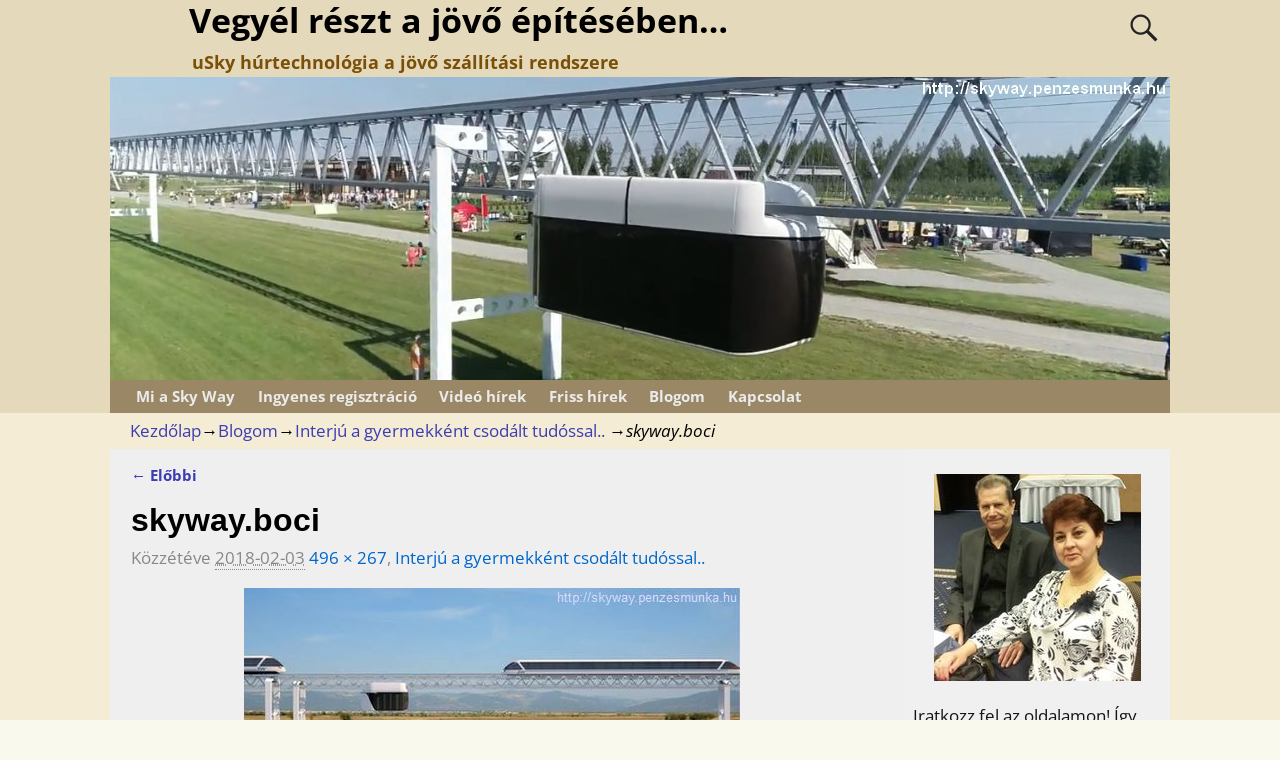

--- FILE ---
content_type: text/html; charset=UTF-8
request_url: http://skyway.penzesmunka.hu/interju-csodalt-tudossal/skyway-boci/
body_size: 16078
content:
<!DOCTYPE html>
<html lang="hu">
<head>
    <meta charset="UTF-8"/>
    <meta name='viewport' content='width=device-width,initial-scale=1.0' />

    <link rel="profile" href="//gmpg.org/xfn/11"/>
    <link rel="pingback" href=""/>

    <!-- Self-host Google Fonts -->
<link href='http://skyway.penzesmunka.hu/wp-content/themes/weaver-xtreme/assets/css/fonts/google/google-fonts.min.css?ver=6.7' rel='stylesheet' type='text/css'>
<meta name='robots' content='index, follow, max-image-preview:large, max-snippet:-1, max-video-preview:-1' />

	<!-- This site is optimized with the Yoast SEO plugin v20.10 - https://yoast.com/wordpress/plugins/seo/ -->
	<title>skyway.boci - Vegyél részt a jövő építésében...</title>
	<link rel="canonical" href="http://skyway.penzesmunka.hu/interju-csodalt-tudossal/skyway-boci/" />
	<meta property="og:locale" content="hu_HU" />
	<meta property="og:type" content="article" />
	<meta property="og:title" content="skyway.boci - Vegyél részt a jövő építésében..." />
	<meta property="og:url" content="http://skyway.penzesmunka.hu/interju-csodalt-tudossal/skyway-boci/" />
	<meta property="og:site_name" content="Vegyél részt a jövő építésében..." />
	<meta property="og:image" content="http://skyway.penzesmunka.hu/interju-csodalt-tudossal/skyway-boci" />
	<meta property="og:image:width" content="496" />
	<meta property="og:image:height" content="267" />
	<meta property="og:image:type" content="image/jpeg" />
	<meta name="twitter:card" content="summary_large_image" />
	<script type="application/ld+json" class="yoast-schema-graph">{"@context":"https://schema.org","@graph":[{"@type":"WebPage","@id":"http://skyway.penzesmunka.hu/interju-csodalt-tudossal/skyway-boci/","url":"http://skyway.penzesmunka.hu/interju-csodalt-tudossal/skyway-boci/","name":"skyway.boci - Vegyél részt a jövő építésében...","isPartOf":{"@id":"http://skyway.penzesmunka.hu/#website"},"primaryImageOfPage":{"@id":"http://skyway.penzesmunka.hu/interju-csodalt-tudossal/skyway-boci/#primaryimage"},"image":{"@id":"http://skyway.penzesmunka.hu/interju-csodalt-tudossal/skyway-boci/#primaryimage"},"thumbnailUrl":"http://skyway.penzesmunka.hu/wp-content/uploads/2018/02/skyway.boci_.jpg","datePublished":"2018-02-03T14:08:29+00:00","dateModified":"2018-02-03T14:08:29+00:00","breadcrumb":{"@id":"http://skyway.penzesmunka.hu/interju-csodalt-tudossal/skyway-boci/#breadcrumb"},"inLanguage":"hu","potentialAction":[{"@type":"ReadAction","target":["http://skyway.penzesmunka.hu/interju-csodalt-tudossal/skyway-boci/"]}]},{"@type":"ImageObject","inLanguage":"hu","@id":"http://skyway.penzesmunka.hu/interju-csodalt-tudossal/skyway-boci/#primaryimage","url":"http://skyway.penzesmunka.hu/wp-content/uploads/2018/02/skyway.boci_.jpg","contentUrl":"http://skyway.penzesmunka.hu/wp-content/uploads/2018/02/skyway.boci_.jpg","width":496,"height":267},{"@type":"BreadcrumbList","@id":"http://skyway.penzesmunka.hu/interju-csodalt-tudossal/skyway-boci/#breadcrumb","itemListElement":[{"@type":"ListItem","position":1,"name":"Home","item":"http://skyway.penzesmunka.hu/"},{"@type":"ListItem","position":2,"name":"Interjú a gyermekként csodált tudóssal..","item":"http://skyway.penzesmunka.hu/interju-csodalt-tudossal/"},{"@type":"ListItem","position":3,"name":"skyway.boci"}]},{"@type":"WebSite","@id":"http://skyway.penzesmunka.hu/#website","url":"http://skyway.penzesmunka.hu/","name":"Vegyél részt a jövő építésében...","description":"uSky húrtechnológia a jövő szállítási rendszere","potentialAction":[{"@type":"SearchAction","target":{"@type":"EntryPoint","urlTemplate":"http://skyway.penzesmunka.hu/?s={search_term_string}"},"query-input":"required name=search_term_string"}],"inLanguage":"hu"}]}</script>
	<!-- / Yoast SEO plugin. -->


<link rel='dns-prefetch' href='//static.addtoany.com' />
<link rel="alternate" type="application/rss+xml" title="Vegyél részt a jövő építésében... &raquo; hírcsatorna" href="http://skyway.penzesmunka.hu/feed/" />
<link rel="alternate" type="application/rss+xml" title="Vegyél részt a jövő építésében... &raquo; hozzászólás hírcsatorna" href="http://skyway.penzesmunka.hu/comments/feed/" />
<link rel="alternate" type="application/rss+xml" title="Vegyél részt a jövő építésében... &raquo; skyway.boci hozzászólás hírcsatorna" href="http://skyway.penzesmunka.hu/interju-csodalt-tudossal/skyway-boci/feed/" />
<script type="text/javascript">
/* <![CDATA[ */
window._wpemojiSettings = {"baseUrl":"https:\/\/s.w.org\/images\/core\/emoji\/15.0.3\/72x72\/","ext":".png","svgUrl":"https:\/\/s.w.org\/images\/core\/emoji\/15.0.3\/svg\/","svgExt":".svg","source":{"concatemoji":"http:\/\/skyway.penzesmunka.hu\/wp-includes\/js\/wp-emoji-release.min.js?ver=6.5.5"}};
/*! This file is auto-generated */
!function(i,n){var o,s,e;function c(e){try{var t={supportTests:e,timestamp:(new Date).valueOf()};sessionStorage.setItem(o,JSON.stringify(t))}catch(e){}}function p(e,t,n){e.clearRect(0,0,e.canvas.width,e.canvas.height),e.fillText(t,0,0);var t=new Uint32Array(e.getImageData(0,0,e.canvas.width,e.canvas.height).data),r=(e.clearRect(0,0,e.canvas.width,e.canvas.height),e.fillText(n,0,0),new Uint32Array(e.getImageData(0,0,e.canvas.width,e.canvas.height).data));return t.every(function(e,t){return e===r[t]})}function u(e,t,n){switch(t){case"flag":return n(e,"\ud83c\udff3\ufe0f\u200d\u26a7\ufe0f","\ud83c\udff3\ufe0f\u200b\u26a7\ufe0f")?!1:!n(e,"\ud83c\uddfa\ud83c\uddf3","\ud83c\uddfa\u200b\ud83c\uddf3")&&!n(e,"\ud83c\udff4\udb40\udc67\udb40\udc62\udb40\udc65\udb40\udc6e\udb40\udc67\udb40\udc7f","\ud83c\udff4\u200b\udb40\udc67\u200b\udb40\udc62\u200b\udb40\udc65\u200b\udb40\udc6e\u200b\udb40\udc67\u200b\udb40\udc7f");case"emoji":return!n(e,"\ud83d\udc26\u200d\u2b1b","\ud83d\udc26\u200b\u2b1b")}return!1}function f(e,t,n){var r="undefined"!=typeof WorkerGlobalScope&&self instanceof WorkerGlobalScope?new OffscreenCanvas(300,150):i.createElement("canvas"),a=r.getContext("2d",{willReadFrequently:!0}),o=(a.textBaseline="top",a.font="600 32px Arial",{});return e.forEach(function(e){o[e]=t(a,e,n)}),o}function t(e){var t=i.createElement("script");t.src=e,t.defer=!0,i.head.appendChild(t)}"undefined"!=typeof Promise&&(o="wpEmojiSettingsSupports",s=["flag","emoji"],n.supports={everything:!0,everythingExceptFlag:!0},e=new Promise(function(e){i.addEventListener("DOMContentLoaded",e,{once:!0})}),new Promise(function(t){var n=function(){try{var e=JSON.parse(sessionStorage.getItem(o));if("object"==typeof e&&"number"==typeof e.timestamp&&(new Date).valueOf()<e.timestamp+604800&&"object"==typeof e.supportTests)return e.supportTests}catch(e){}return null}();if(!n){if("undefined"!=typeof Worker&&"undefined"!=typeof OffscreenCanvas&&"undefined"!=typeof URL&&URL.createObjectURL&&"undefined"!=typeof Blob)try{var e="postMessage("+f.toString()+"("+[JSON.stringify(s),u.toString(),p.toString()].join(",")+"));",r=new Blob([e],{type:"text/javascript"}),a=new Worker(URL.createObjectURL(r),{name:"wpTestEmojiSupports"});return void(a.onmessage=function(e){c(n=e.data),a.terminate(),t(n)})}catch(e){}c(n=f(s,u,p))}t(n)}).then(function(e){for(var t in e)n.supports[t]=e[t],n.supports.everything=n.supports.everything&&n.supports[t],"flag"!==t&&(n.supports.everythingExceptFlag=n.supports.everythingExceptFlag&&n.supports[t]);n.supports.everythingExceptFlag=n.supports.everythingExceptFlag&&!n.supports.flag,n.DOMReady=!1,n.readyCallback=function(){n.DOMReady=!0}}).then(function(){return e}).then(function(){var e;n.supports.everything||(n.readyCallback(),(e=n.source||{}).concatemoji?t(e.concatemoji):e.wpemoji&&e.twemoji&&(t(e.twemoji),t(e.wpemoji)))}))}((window,document),window._wpemojiSettings);
/* ]]> */
</script>
<link rel='stylesheet' id='validate-engine-css-css' href='http://skyway.penzesmunka.hu/wp-content/plugins/wysija-newsletters/css/validationEngine.jquery.css?ver=2.21' type='text/css' media='all' />
<style id='wp-emoji-styles-inline-css' type='text/css'>

	img.wp-smiley, img.emoji {
		display: inline !important;
		border: none !important;
		box-shadow: none !important;
		height: 1em !important;
		width: 1em !important;
		margin: 0 0.07em !important;
		vertical-align: -0.1em !important;
		background: none !important;
		padding: 0 !important;
	}
</style>
<link rel='stylesheet' id='wp-block-library-css' href='http://skyway.penzesmunka.hu/wp-includes/css/dist/block-library/style.min.css?ver=6.5.5' type='text/css' media='all' />
<style id='wp-block-library-theme-inline-css' type='text/css'>
.wp-block-audio figcaption{color:#555;font-size:13px;text-align:center}.is-dark-theme .wp-block-audio figcaption{color:#ffffffa6}.wp-block-audio{margin:0 0 1em}.wp-block-code{border:1px solid #ccc;border-radius:4px;font-family:Menlo,Consolas,monaco,monospace;padding:.8em 1em}.wp-block-embed figcaption{color:#555;font-size:13px;text-align:center}.is-dark-theme .wp-block-embed figcaption{color:#ffffffa6}.wp-block-embed{margin:0 0 1em}.blocks-gallery-caption{color:#555;font-size:13px;text-align:center}.is-dark-theme .blocks-gallery-caption{color:#ffffffa6}.wp-block-image figcaption{color:#555;font-size:13px;text-align:center}.is-dark-theme .wp-block-image figcaption{color:#ffffffa6}.wp-block-image{margin:0 0 1em}.wp-block-pullquote{border-bottom:4px solid;border-top:4px solid;color:currentColor;margin-bottom:1.75em}.wp-block-pullquote cite,.wp-block-pullquote footer,.wp-block-pullquote__citation{color:currentColor;font-size:.8125em;font-style:normal;text-transform:uppercase}.wp-block-quote{border-left:.25em solid;margin:0 0 1.75em;padding-left:1em}.wp-block-quote cite,.wp-block-quote footer{color:currentColor;font-size:.8125em;font-style:normal;position:relative}.wp-block-quote.has-text-align-right{border-left:none;border-right:.25em solid;padding-left:0;padding-right:1em}.wp-block-quote.has-text-align-center{border:none;padding-left:0}.wp-block-quote.is-large,.wp-block-quote.is-style-large,.wp-block-quote.is-style-plain{border:none}.wp-block-search .wp-block-search__label{font-weight:700}.wp-block-search__button{border:1px solid #ccc;padding:.375em .625em}:where(.wp-block-group.has-background){padding:1.25em 2.375em}.wp-block-separator.has-css-opacity{opacity:.4}.wp-block-separator{border:none;border-bottom:2px solid;margin-left:auto;margin-right:auto}.wp-block-separator.has-alpha-channel-opacity{opacity:1}.wp-block-separator:not(.is-style-wide):not(.is-style-dots){width:100px}.wp-block-separator.has-background:not(.is-style-dots){border-bottom:none;height:1px}.wp-block-separator.has-background:not(.is-style-wide):not(.is-style-dots){height:2px}.wp-block-table{margin:0 0 1em}.wp-block-table td,.wp-block-table th{word-break:normal}.wp-block-table figcaption{color:#555;font-size:13px;text-align:center}.is-dark-theme .wp-block-table figcaption{color:#ffffffa6}.wp-block-video figcaption{color:#555;font-size:13px;text-align:center}.is-dark-theme .wp-block-video figcaption{color:#ffffffa6}.wp-block-video{margin:0 0 1em}.wp-block-template-part.has-background{margin-bottom:0;margin-top:0;padding:1.25em 2.375em}
</style>
<style id='classic-theme-styles-inline-css' type='text/css'>
/*! This file is auto-generated */
.wp-block-button__link{color:#fff;background-color:#32373c;border-radius:9999px;box-shadow:none;text-decoration:none;padding:calc(.667em + 2px) calc(1.333em + 2px);font-size:1.125em}.wp-block-file__button{background:#32373c;color:#fff;text-decoration:none}
</style>
<style id='global-styles-inline-css' type='text/css'>
body{--wp--preset--color--black: #000000;--wp--preset--color--cyan-bluish-gray: #abb8c3;--wp--preset--color--white: #ffffff;--wp--preset--color--pale-pink: #f78da7;--wp--preset--color--vivid-red: #cf2e2e;--wp--preset--color--luminous-vivid-orange: #ff6900;--wp--preset--color--luminous-vivid-amber: #fcb900;--wp--preset--color--light-green-cyan: #7bdcb5;--wp--preset--color--vivid-green-cyan: #00d084;--wp--preset--color--pale-cyan-blue: #8ed1fc;--wp--preset--color--vivid-cyan-blue: #0693e3;--wp--preset--color--vivid-purple: #9b51e0;--wp--preset--gradient--vivid-cyan-blue-to-vivid-purple: linear-gradient(135deg,rgba(6,147,227,1) 0%,rgb(155,81,224) 100%);--wp--preset--gradient--light-green-cyan-to-vivid-green-cyan: linear-gradient(135deg,rgb(122,220,180) 0%,rgb(0,208,130) 100%);--wp--preset--gradient--luminous-vivid-amber-to-luminous-vivid-orange: linear-gradient(135deg,rgba(252,185,0,1) 0%,rgba(255,105,0,1) 100%);--wp--preset--gradient--luminous-vivid-orange-to-vivid-red: linear-gradient(135deg,rgba(255,105,0,1) 0%,rgb(207,46,46) 100%);--wp--preset--gradient--very-light-gray-to-cyan-bluish-gray: linear-gradient(135deg,rgb(238,238,238) 0%,rgb(169,184,195) 100%);--wp--preset--gradient--cool-to-warm-spectrum: linear-gradient(135deg,rgb(74,234,220) 0%,rgb(151,120,209) 20%,rgb(207,42,186) 40%,rgb(238,44,130) 60%,rgb(251,105,98) 80%,rgb(254,248,76) 100%);--wp--preset--gradient--blush-light-purple: linear-gradient(135deg,rgb(255,206,236) 0%,rgb(152,150,240) 100%);--wp--preset--gradient--blush-bordeaux: linear-gradient(135deg,rgb(254,205,165) 0%,rgb(254,45,45) 50%,rgb(107,0,62) 100%);--wp--preset--gradient--luminous-dusk: linear-gradient(135deg,rgb(255,203,112) 0%,rgb(199,81,192) 50%,rgb(65,88,208) 100%);--wp--preset--gradient--pale-ocean: linear-gradient(135deg,rgb(255,245,203) 0%,rgb(182,227,212) 50%,rgb(51,167,181) 100%);--wp--preset--gradient--electric-grass: linear-gradient(135deg,rgb(202,248,128) 0%,rgb(113,206,126) 100%);--wp--preset--gradient--midnight: linear-gradient(135deg,rgb(2,3,129) 0%,rgb(40,116,252) 100%);--wp--preset--font-size--small: 13px;--wp--preset--font-size--medium: 20px;--wp--preset--font-size--large: 36px;--wp--preset--font-size--x-large: 42px;--wp--preset--spacing--20: 0.44rem;--wp--preset--spacing--30: 0.67rem;--wp--preset--spacing--40: 1rem;--wp--preset--spacing--50: 1.5rem;--wp--preset--spacing--60: 2.25rem;--wp--preset--spacing--70: 3.38rem;--wp--preset--spacing--80: 5.06rem;--wp--preset--shadow--natural: 6px 6px 9px rgba(0, 0, 0, 0.2);--wp--preset--shadow--deep: 12px 12px 50px rgba(0, 0, 0, 0.4);--wp--preset--shadow--sharp: 6px 6px 0px rgba(0, 0, 0, 0.2);--wp--preset--shadow--outlined: 6px 6px 0px -3px rgba(255, 255, 255, 1), 6px 6px rgba(0, 0, 0, 1);--wp--preset--shadow--crisp: 6px 6px 0px rgba(0, 0, 0, 1);}:where(.is-layout-flex){gap: 0.5em;}:where(.is-layout-grid){gap: 0.5em;}body .is-layout-flex{display: flex;}body .is-layout-flex{flex-wrap: wrap;align-items: center;}body .is-layout-flex > *{margin: 0;}body .is-layout-grid{display: grid;}body .is-layout-grid > *{margin: 0;}:where(.wp-block-columns.is-layout-flex){gap: 2em;}:where(.wp-block-columns.is-layout-grid){gap: 2em;}:where(.wp-block-post-template.is-layout-flex){gap: 1.25em;}:where(.wp-block-post-template.is-layout-grid){gap: 1.25em;}.has-black-color{color: var(--wp--preset--color--black) !important;}.has-cyan-bluish-gray-color{color: var(--wp--preset--color--cyan-bluish-gray) !important;}.has-white-color{color: var(--wp--preset--color--white) !important;}.has-pale-pink-color{color: var(--wp--preset--color--pale-pink) !important;}.has-vivid-red-color{color: var(--wp--preset--color--vivid-red) !important;}.has-luminous-vivid-orange-color{color: var(--wp--preset--color--luminous-vivid-orange) !important;}.has-luminous-vivid-amber-color{color: var(--wp--preset--color--luminous-vivid-amber) !important;}.has-light-green-cyan-color{color: var(--wp--preset--color--light-green-cyan) !important;}.has-vivid-green-cyan-color{color: var(--wp--preset--color--vivid-green-cyan) !important;}.has-pale-cyan-blue-color{color: var(--wp--preset--color--pale-cyan-blue) !important;}.has-vivid-cyan-blue-color{color: var(--wp--preset--color--vivid-cyan-blue) !important;}.has-vivid-purple-color{color: var(--wp--preset--color--vivid-purple) !important;}.has-black-background-color{background-color: var(--wp--preset--color--black) !important;}.has-cyan-bluish-gray-background-color{background-color: var(--wp--preset--color--cyan-bluish-gray) !important;}.has-white-background-color{background-color: var(--wp--preset--color--white) !important;}.has-pale-pink-background-color{background-color: var(--wp--preset--color--pale-pink) !important;}.has-vivid-red-background-color{background-color: var(--wp--preset--color--vivid-red) !important;}.has-luminous-vivid-orange-background-color{background-color: var(--wp--preset--color--luminous-vivid-orange) !important;}.has-luminous-vivid-amber-background-color{background-color: var(--wp--preset--color--luminous-vivid-amber) !important;}.has-light-green-cyan-background-color{background-color: var(--wp--preset--color--light-green-cyan) !important;}.has-vivid-green-cyan-background-color{background-color: var(--wp--preset--color--vivid-green-cyan) !important;}.has-pale-cyan-blue-background-color{background-color: var(--wp--preset--color--pale-cyan-blue) !important;}.has-vivid-cyan-blue-background-color{background-color: var(--wp--preset--color--vivid-cyan-blue) !important;}.has-vivid-purple-background-color{background-color: var(--wp--preset--color--vivid-purple) !important;}.has-black-border-color{border-color: var(--wp--preset--color--black) !important;}.has-cyan-bluish-gray-border-color{border-color: var(--wp--preset--color--cyan-bluish-gray) !important;}.has-white-border-color{border-color: var(--wp--preset--color--white) !important;}.has-pale-pink-border-color{border-color: var(--wp--preset--color--pale-pink) !important;}.has-vivid-red-border-color{border-color: var(--wp--preset--color--vivid-red) !important;}.has-luminous-vivid-orange-border-color{border-color: var(--wp--preset--color--luminous-vivid-orange) !important;}.has-luminous-vivid-amber-border-color{border-color: var(--wp--preset--color--luminous-vivid-amber) !important;}.has-light-green-cyan-border-color{border-color: var(--wp--preset--color--light-green-cyan) !important;}.has-vivid-green-cyan-border-color{border-color: var(--wp--preset--color--vivid-green-cyan) !important;}.has-pale-cyan-blue-border-color{border-color: var(--wp--preset--color--pale-cyan-blue) !important;}.has-vivid-cyan-blue-border-color{border-color: var(--wp--preset--color--vivid-cyan-blue) !important;}.has-vivid-purple-border-color{border-color: var(--wp--preset--color--vivid-purple) !important;}.has-vivid-cyan-blue-to-vivid-purple-gradient-background{background: var(--wp--preset--gradient--vivid-cyan-blue-to-vivid-purple) !important;}.has-light-green-cyan-to-vivid-green-cyan-gradient-background{background: var(--wp--preset--gradient--light-green-cyan-to-vivid-green-cyan) !important;}.has-luminous-vivid-amber-to-luminous-vivid-orange-gradient-background{background: var(--wp--preset--gradient--luminous-vivid-amber-to-luminous-vivid-orange) !important;}.has-luminous-vivid-orange-to-vivid-red-gradient-background{background: var(--wp--preset--gradient--luminous-vivid-orange-to-vivid-red) !important;}.has-very-light-gray-to-cyan-bluish-gray-gradient-background{background: var(--wp--preset--gradient--very-light-gray-to-cyan-bluish-gray) !important;}.has-cool-to-warm-spectrum-gradient-background{background: var(--wp--preset--gradient--cool-to-warm-spectrum) !important;}.has-blush-light-purple-gradient-background{background: var(--wp--preset--gradient--blush-light-purple) !important;}.has-blush-bordeaux-gradient-background{background: var(--wp--preset--gradient--blush-bordeaux) !important;}.has-luminous-dusk-gradient-background{background: var(--wp--preset--gradient--luminous-dusk) !important;}.has-pale-ocean-gradient-background{background: var(--wp--preset--gradient--pale-ocean) !important;}.has-electric-grass-gradient-background{background: var(--wp--preset--gradient--electric-grass) !important;}.has-midnight-gradient-background{background: var(--wp--preset--gradient--midnight) !important;}.has-small-font-size{font-size: var(--wp--preset--font-size--small) !important;}.has-medium-font-size{font-size: var(--wp--preset--font-size--medium) !important;}.has-large-font-size{font-size: var(--wp--preset--font-size--large) !important;}.has-x-large-font-size{font-size: var(--wp--preset--font-size--x-large) !important;}
.wp-block-navigation a:where(:not(.wp-element-button)){color: inherit;}
:where(.wp-block-post-template.is-layout-flex){gap: 1.25em;}:where(.wp-block-post-template.is-layout-grid){gap: 1.25em;}
:where(.wp-block-columns.is-layout-flex){gap: 2em;}:where(.wp-block-columns.is-layout-grid){gap: 2em;}
.wp-block-pullquote{font-size: 1.5em;line-height: 1.6;}
</style>
<link rel='stylesheet' id='SFSImainCss-css' href='http://skyway.penzesmunka.hu/wp-content/plugins/ultimate-social-media-icons/css/sfsi-style.css?ver=2.9.5' type='text/css' media='all' />
<style id='akismet-widget-style-inline-css' type='text/css'>

			.a-stats {
				--akismet-color-mid-green: #357b49;
				--akismet-color-white: #fff;
				--akismet-color-light-grey: #f6f7f7;

				max-width: 350px;
				width: auto;
			}

			.a-stats * {
				all: unset;
				box-sizing: border-box;
			}

			.a-stats strong {
				font-weight: 600;
			}

			.a-stats a.a-stats__link,
			.a-stats a.a-stats__link:visited,
			.a-stats a.a-stats__link:active {
				background: var(--akismet-color-mid-green);
				border: none;
				box-shadow: none;
				border-radius: 8px;
				color: var(--akismet-color-white);
				cursor: pointer;
				display: block;
				font-family: -apple-system, BlinkMacSystemFont, 'Segoe UI', 'Roboto', 'Oxygen-Sans', 'Ubuntu', 'Cantarell', 'Helvetica Neue', sans-serif;
				font-weight: 500;
				padding: 12px;
				text-align: center;
				text-decoration: none;
				transition: all 0.2s ease;
			}

			/* Extra specificity to deal with TwentyTwentyOne focus style */
			.widget .a-stats a.a-stats__link:focus {
				background: var(--akismet-color-mid-green);
				color: var(--akismet-color-white);
				text-decoration: none;
			}

			.a-stats a.a-stats__link:hover {
				filter: brightness(110%);
				box-shadow: 0 4px 12px rgba(0, 0, 0, 0.06), 0 0 2px rgba(0, 0, 0, 0.16);
			}

			.a-stats .count {
				color: var(--akismet-color-white);
				display: block;
				font-size: 1.5em;
				line-height: 1.4;
				padding: 0 13px;
				white-space: nowrap;
			}
		
</style>
<link rel='stylesheet' id='weaverx-font-sheet-css' href='http://skyway.penzesmunka.hu/wp-content/themes/weaver-xtreme/assets/css/fonts.min.css?ver=6.7' type='text/css' media='all' />
<link rel='stylesheet' id='weaverx-style-sheet-css' href='http://skyway.penzesmunka.hu/wp-content/themes/weaver-xtreme/assets/css/style-weaverx.min.css?ver=6.7' type='text/css' media='all' />
<style id='weaverx-style-sheet-inline-css' type='text/css'>
#wrapper{max-width:1060px}@media (min-width:1188px){.weaverx-sb-one-column .alignwide,#header .alignwide,#header.alignwide,#colophon.alignwide,#colophon .alignwide,#container .alignwide,#container.alignwide,#wrapper .alignwide,#wrapper.alignwide,#infobar .alignwide,.alignwide{margin-left:inherit;margin-right:inherit;max-width:none;width:100%}}@media (max-width:1187px){.alignwide{margin-left:inherit;margin-right:inherit;max-width:none;width:100%}}@media (min-width:1144px){.weaverx-sb-one-column .alignwide,#header .alignwide,#header.alignwide,#colophon.alignwide,#colophon .alignwide,#container .alignwide,#container.alignwide,#wrapper .alignwide,#wrapper.alignwide,#infobar .alignwide,.alignwide{margin-left:calc(50% - 46vw);margin-right:calc(50% - 46vw);max-width:10000px;width:92vw}}@media (max-width:1143px){.alignwide{margin-left:0 !important;margin-right:0 !important;max-width:100% !important;width:100% !important}}a,.wrapper a{color:#3C3CB3}a:hover,.wrapper a:hover{color:#F54831}.wrapper .entry-meta a,.wrapper .entry-utility a{color:#0066CC}.wrapper .entry-meta a:hover,.wrapper .entry-utility a:hover{color:#F54831}.wrapper .widget a{color:#0066CC}.wrapper .widget a:hover{color:#F54831}.border{border:1px solid #A8B4FF}.border-bottom{border-bottom:1px solid #A8B4FF}body{background-image:url( /wp-content/themes/weaver-xtreme/assets/images/gr.png );background-attachment:scroll;background-repeat:repeat-x}#site-tagline{margin-left:7.50000% !important;margin-top:.00000% !important}#branding #header-image img{float:left}/* float-left*/.weaverx-theme-menu .current_page_item >a,.weaverx-theme-menu .current-menu-item >a,.weaverx-theme-menu .current-cat >a,.weaverx-theme-menu .current_page_ancestor >a,.weaverx-theme-menu .current-category-ancestor >a,.weaverx-theme-menu .current-menu-ancestor >a,.weaverx-theme-menu .current-menu-parent >a,.weaverx-theme-menu .current-category-parent >a{color:#FFFFFF !important}.weaverx-theme-menu .current_page_item >a,.weaverx-theme-menu .current-menu-item >a,.weaverx-theme-menu .current-cat >a,.weaverx-theme-menu .current_page_ancestor >a,.weaverx-theme-menu .current-category-ancestor >a,.weaverx-theme-menu .current-menu-ancestor >a,.weaverx-theme-menu .current-menu-parent >a,.weaverx-theme-menu .current-category-parent >a{font-weight:bold}.container img,.colophon img{background-color:transparent}.commentlist li.comment,#respond{background-color:transparent}#content table{border-style:none}#content tr th,#content thead th{font-weight:bold;border-bottom:1px solid #888;background-color:transparent}#content tr td{border-style:none}table,td,th{border:none}.wp-caption p.wp-caption-text,#content .gallery .gallery-caption,.entry-attachment .entry-caption,#content figure figcaption{color:#333333}body{font-size:.93750em}body{background-color:#F9F9ED}.menu-primary .wvrx-menu-container,.menu-primary .site-title-on-menu,.menu-primary .site-title-on-menu a{background-color:#998766}.menu-primary .wvrx-menu-container,.menu-primary .site-title-on-menu,.menu-primary .site-title-on-menu a{color:#EBEBEB}.menu-secondary .wvrx-menu-container{background-color:#A8B4FF}.menu-secondary .wvrx-menu-container{color:#EBEBEB}.menu-extra .wvrx-menu-container{background-color:#A8B4FF}.menu-extra .wvrx-menu-container{color:#EBEBEB}.menu-primary .wvrx-menu ul li a,.menu-primary .wvrx-menu ul.mega-menu li{background-color:#998766}.menu-primary .wvrx-menu ul li a,.menu-primary .wvrx-menu ul.mega-menu li{color:#EBEBEB}.menu-secondary .wvrx-menu ul li a,.menu-secondary .wvrx-menu ul.mega-menu li{background-color:#A4B0FA}.menu-secondary .wvrx-menu ul li a,.menu-secondary .wvrx-menu ul.mega-menu li{color:#EBEBEB}.menu-extra .wvrx-menu ul li a,.menu-extra .wvrx-menu ul.mega-menu li{background-color:#A4B0FA}.menu-extra .wvrx-menu ul li a,.menu-extra .wvrx-menu ul.mega-menu li{color:#EBEBEB}.menu-primary .wvrx-menu >li >a{color:#EBEBEB}.menu-primary .wvrx-menu >li >a:hover{color:#FFFFFE !important}.menu-primary .wvrx-menu >li >a:hover{background-color:#D37752 !important}.menu-secondary .wvrx-menu >li >a{color:#EBEBEB}.menu-secondary .wvrx-menu >li >a:hover{color:#FFFFFE !important}.menu-secondary .wvrx-menu >li >a:hover{background-color:#97A2E6 !important}.menu-extra .wvrx-menu >li >a{color:#EBEBEB}.menu-extra .wvrx-menu >li >a:hover{color:#FFFFFE !important}.menu-extra .wvrx-menu >li >a:hover{background-color:#97A2E6 !important}.menu-primary .wvrx-menu ul li a{color:#EBEBEB}.menu-primary .wvrx-menu ul li a:hover{color:#FFFFFE !important}.menu-primary .wvrx-menu ul li a:hover{background-color:#D37752 !important}.menu-secondary .wvrx-menu ul li a{color:#EBEBEB}.menu-secondary .wvrx-menu ul li a:hover{color:#FFFFFE !important}.menu-secondary .wvrx-menu ul li a:hover{background-color:#97A2E6 !important}.menu-extra .wvrx-menu ul li a{color:#EBEBEB}.menu-extra .wvrx-menu ul li a:hover{color:#FFFFFE !important}.menu-extra .wvrx-menu ul li a:hover{background-color:#97A2E6 !important}.menu-primary .menu-toggle-button{color:#EBEBEB}@media( min-width:768px){.menu-primary .wvrx-menu,.menu-primary .wvrx-menu-container{text-align:left}}.menu-primary .menu-arrows .toggle-submenu:after{color:#EBEBEB}.menu-primary .menu-arrows ul .toggle-submenu:after{color:#EBEBEB}.menu-primary .menu-arrows.is-mobile-menu.menu-arrows ul a .toggle-submenu:after{color:#EBEBEB}.menu-primary .menu-arrows ul .toggle-submenu:after{color:#EBEBEB}.menu-primary .is-mobile-menu.menu-arrows .toggle-submenu{background-color:#97A2E6}.menu-secondary .menu-toggle-button{color:#EBEBEB}@media( min-width:768px){.menu-secondary .wvrx-menu,.menu-secondary .wvrx-menu-container{text-align:left}}.menu-secondary .menu-arrows .toggle-submenu:after{color:#EBEBEB}.menu-secondary .menu-arrows ul .toggle-submenu:after{color:#EBEBEB}.menu-secondary .menu-arrows.is-mobile-menu.menu-arrows ul a .toggle-submenu:after{color:#EBEBEB}.menu-secondary .menu-arrows ul .toggle-submenu:after{color:#EBEBEB}.menu-secondary .is-mobile-menu.menu-arrows .toggle-submenu{background-color:#97A2E6}.menu-extra .menu-toggle-button{color:#EBEBEB}@media( min-width:768px){.menu-extra .wvrx-menu,.menu-extra .wvrx-menu-container{text-align:left}}.menu-extra .menu-arrows .toggle-submenu:after{color:#EBEBEB}.menu-extra .menu-arrows ul .toggle-submenu:after{color:#EBEBEB}.menu-extra .menu-arrows.is-mobile-menu.menu-arrows ul a .toggle-submenu:after{color:#EBEBEB}.menu-extra .menu-arrows ul .toggle-submenu:after{color:#EBEBEB}.menu-extra .is-mobile-menu.menu-arrows .toggle-submenu{background-color:#97A2E6}@media screen and ( min-width:768px){}#primary-widget-area{background-color:#F0F0F0}.widget-area-primary{background-color:#F0F0F0}#secondary-widget-area{background-color:#F0F0F0}.widget-area-secondary{background-color:#F0F0F0}.widget-area-top{background-color:#F0F0F0}.widget-area-bottom{background-color:#F0F0F0}#header{background-color:#E5D9BC}#colophon{background-color:#EDD2B6}#footer-widget-area{background-color:#F0F0F0}.widget-area-footer{background-color:#F0F0F0}#content{background-color:#EFEFEF}#content{color:#000000}#content{padding-left:2.00000%}#content{padding-right:5.00000%}#container{background-color:#F4ECD4}#container{padding-top:0}#wrapper{background-color:#FFFACF}#wrapper{color:#000000}#wrapper{padding-left:0}#wrapper{padding-right:0}#wrapper{padding-top:0}#wrapper{padding-bottom:0}.post-area{background-color:transparent}.widget{color:#141414}.wrapper #site-title a,.wrapper .site-title a{color:#000000}#site-tagline >span,.site-tagline >span{color:#7A4F06}.page-title{color:#000000}.wrapper .post-title a,.wrapper .post-title a:visited{color:#000000}.widget-title{color:#222222}.entry-content h1,.entry-content h2,.entry-content h3,.entry-content h4,.entry-content h5,.entry-content h6{color:#000000}.blog .sticky{background-color:#DEE6FF}hr{background-color:#A8B4FF}.entry-meta{background-color:transparent}.entry-meta{color:#888888}.entry-utility{background-color:transparent}.entry-utility{color:#888888}input,textarea{background-color:#F0F0F0}.menu-primary .wvrx-menu-container .search-form .search-submit{color:#EBEBEB}#content .search-form .search-submit{color:#000000}#wrapper .search-form .search-submit{color:#000000}.widget .search-form .search-submit{color:#141414}#inject_fixedtop,#inject_fixedbottom,.wvrx-fixedtop,.wvrx-fixonscroll{max-width:1060px}@media ( max-width:1060px){.wvrx-fixedtop,.wvrx-fixonscroll,#inject_fixedtop,#inject_fixedbottom{left:0;margin-left:0 !important;margin-right:0 !important}}@media ( min-width:1060px){#inject_fixedtop{margin-left:-0px;margin-right:-0px}.wvrx-fixedtop,.wvrx-fixonscroll{margin-left:0;margin-right:calc( 0 - 0 - 0 )}}@media ( min-width:1060px){#inject_fixedbottom{margin-left:-0px;margin-right:-0px}}#content{padding-top:15px}
</style>
<link rel='stylesheet' id='addtoany-css' href='http://skyway.penzesmunka.hu/wp-content/plugins/add-to-any/addtoany.min.css?ver=1.16' type='text/css' media='all' />
<script type="text/javascript" src="http://skyway.penzesmunka.hu/wp-includes/js/jquery/jquery.min.js?ver=3.7.1" id="jquery-core-js"></script>
<script type="text/javascript" src="http://skyway.penzesmunka.hu/wp-includes/js/jquery/jquery-migrate.min.js?ver=3.4.1" id="jquery-migrate-js"></script>
<script type="text/javascript" id="weaver-xtreme-JSLib-js-extra">
/* <![CDATA[ */
var wvrxOpts = {"useSmartMenus":"0","menuAltswitch":"767","mobileAltLabel":"","primaryScroll":"","primaryMove":"0","secondaryScroll":"","secondaryMove":"0","headerVideoClass":"has-header-video"};
/* ]]> */
</script>
<script type="text/javascript" src="http://skyway.penzesmunka.hu/wp-content/themes/weaver-xtreme/assets/js/weaverxjslib.min.js?ver=6.7" id="weaver-xtreme-JSLib-js"></script>
<script type="text/javascript" id="addtoany-core-js-before">
/* <![CDATA[ */
window.a2a_config=window.a2a_config||{};a2a_config.callbacks=[];a2a_config.overlays=[];a2a_config.templates={};a2a_localize = {
	Share: "Ossza meg",
	Save: "Mentés",
	Subscribe: "Iratkozz fel",
	Email: "Email",
	Bookmark: "Könyvjelző",
	ShowAll: "Mutasd az összeset",
	ShowLess: "Mutass kevesebbet",
	FindServices: "Szolgáltatás(ok) keresése",
	FindAnyServiceToAddTo: "Azonnal megtalálja a hozzáadni kívánt szolgáltatást",
	PoweredBy: "Powered by",
	ShareViaEmail: "Oszd meg e-mailben",
	SubscribeViaEmail: "Iratkozz fel e-mailben",
	BookmarkInYourBrowser: "Könyvjelző a böngészőben",
	BookmarkInstructions: "Nyomja meg a Ctrl+D vagy a \u2318+D billentyűkombinációt az oldal könyvjelzővé tételéhez",
	AddToYourFavorites: "Add hozzá a kedvenceidhez",
	SendFromWebOrProgram: "Küldhet bármilyen e-mail címről vagy levelezőprogramról",
	EmailProgram: "E-mail program",
	More: "Több…",
	ThanksForSharing: "Köszönjük a megosztást!",
	ThanksForFollowing: "Köszönjük a követést!"
};
/* ]]> */
</script>
<script type="text/javascript" defer src="https://static.addtoany.com/menu/page.js" id="addtoany-core-js"></script>
<script type="text/javascript" defer src="http://skyway.penzesmunka.hu/wp-content/plugins/add-to-any/addtoany.min.js?ver=1.1" id="addtoany-jquery-js"></script>
<link rel="https://api.w.org/" href="http://skyway.penzesmunka.hu/wp-json/" /><link rel="alternate" type="application/json" href="http://skyway.penzesmunka.hu/wp-json/wp/v2/media/3073" /><link rel="EditURI" type="application/rsd+xml" title="RSD" href="http://skyway.penzesmunka.hu/xmlrpc.php?rsd" />
<meta name="generator" content="WordPress 6.5.5" />
<link rel='shortlink' href='http://skyway.penzesmunka.hu/?p=3073' />
<link rel="alternate" type="application/json+oembed" href="http://skyway.penzesmunka.hu/wp-json/oembed/1.0/embed?url=http%3A%2F%2Fskyway.penzesmunka.hu%2Finterju-csodalt-tudossal%2Fskyway-boci%2F" />
<link rel="alternate" type="text/xml+oembed" href="http://skyway.penzesmunka.hu/wp-json/oembed/1.0/embed?url=http%3A%2F%2Fskyway.penzesmunka.hu%2Finterju-csodalt-tudossal%2Fskyway-boci%2F&#038;format=xml" />
<meta name="follow.[base64]" content="PJnTGnkC9vEPJHmHJ7ZE"/> <!--WP Copy Protect Plugins By www.rapiditcare.com --> <style type="text/css">body{-webkit-touch-callout:none;-webkit-user-select:none;-khtml-user-select:none;-moz-user-select:none;-ms-user-select:none;user-select:none;}</style> <script type="text/javascript"> jQuery(document).bind("keydown", function(e) { if(e.ctrlKey && (e.which == 65 || e.which == 67 || e.which == 88 || e.which == 83 ||e.which == 85)) { e.preventDefault(); return false; } }); jQuery(document)on( "mousedown", function(event) { if(event.which=="3") { document.oncontextmenu = document.body.oncontextmenu = function() {return false;} } }); </script> <script language=JavaScript> function clickIE4(){ if (event.button==2){ return false; } } function clickNS4(e){ if (document.layers||document.getElementById&&!document.all){ if (e.which==2||e.which==3){ return false; } } } if (document.layers){ document.captureEvents(Event.MOUSEDOWN); document.onmousedown=clickNS4; } else if (document.all&&!document.getElementById){ document.onmousedown=clickIE4; } document.oncontextmenu=new Function("return false") </script> <!-- Weaver Xtreme 6.7 ( 17 ) Blue --> 
<!-- End of Weaver Xtreme options -->
<style type="text/css">.recentcomments a{display:inline !important;padding:0 !important;margin:0 !important;}</style><link rel="icon" href="http://skyway.penzesmunka.hu/wp-content/uploads/2017/04/logo.jpg" sizes="32x32" />
<link rel="icon" href="http://skyway.penzesmunka.hu/wp-content/uploads/2017/04/logo.jpg" sizes="192x192" />
<link rel="apple-touch-icon" href="http://skyway.penzesmunka.hu/wp-content/uploads/2017/04/logo.jpg" />
<meta name="msapplication-TileImage" content="http://skyway.penzesmunka.hu/wp-content/uploads/2017/04/logo.jpg" />
</head>
<!-- **** body **** -->
<body class="attachment attachment-template-default single single-attachment postid-3073 attachmentid-3073 attachment-jpeg wp-embed-responsive sfsi_actvite_theme_default single-author singular not-logged-in weaverx-theme-body wvrx-not-safari is-menu-desktop is-menu-default weaverx-page-attachment weaverx-sb-right weaverx-has-sb" itemtype="https://schema.org/WebPage" itemscope>

<a href="#page-bottom"
   id="page-top">&darr;</a> <!-- add custom CSS to use this page-bottom link -->
<div id="wvrx-page-width">&nbsp;</div>
<!--googleoff: all-->
<noscript><p
            style="border:1px solid red;font-size:14px;background-color:pink;padding:5px;margin-left:auto;margin-right:auto;max-width:640px;text-align:center;">
        JAVASCRIPT IS DISABLED. Please enable JavaScript on your browser to best view this site.</p>
</noscript>
<!--googleon: all--><!-- displayed only if JavaScript disabled -->

<div id="wrapper" class="wrapper m-font-size font-inherit align-center">
<div class="clear-preheader clear-both"></div>
<div id="header" class="header wvrx-fullwidth header-as-img">
<div id="header-inside" class="block-inside"><header id="branding" itemtype="https://schema.org/WPHeader" itemscope>
    <div id='title-tagline' class='clearfix  '>
    <h1 id="site-title"
        class=""><a
                href="http://skyway.penzesmunka.hu/" title="Vegyél részt a jövő építésében&#8230;"
                rel="home">
            Vegyél részt a jövő építésében&#8230;</a></h1>

            <div id="header-search"
             class="hide-none"><form role="search"       method="get" class="search-form" action="http://skyway.penzesmunka.hu/">
    <label for="search-form-1">
        <span class="screen-reader-text">Keresés:</span>
        <input type="search" id="search-form-1" class="search-field"
               placeholder="Keresés:" value=""
               name="s"/>
    </label>
    <button type="submit" class="search-submit"><span class="genericon genericon-search"></span>
    </button>

</form>

</div><h2 id="site-tagline" class="hide-none"><span >uSky húrtechnológia a jövő szállítási rendszere</span></h2>    </div><!-- /.title-tagline -->
<div id="header-image" class="header-image header-image-type-std"><div id="wp-custom-header" class="wp-custom-header"><img src="http://skyway.penzesmunka.hu/wp-content/uploads/2019/05/top.jpg" width="1060" height="303" alt="" srcset="http://skyway.penzesmunka.hu/wp-content/uploads/2019/05/top.jpg 1060w, http://skyway.penzesmunka.hu/wp-content/uploads/2019/05/top-300x86.jpg 300w, http://skyway.penzesmunka.hu/wp-content/uploads/2019/05/top-768x220.jpg 768w, http://skyway.penzesmunka.hu/wp-content/uploads/2019/05/top-1024x293.jpg 1024w, http://skyway.penzesmunka.hu/wp-content/uploads/2019/05/top-600x172.jpg 600w, http://skyway.penzesmunka.hu/wp-content/uploads/2019/05/top-20x6.jpg 20w" sizes="(max-width: 1060px) 100vw, 1060px" decoding="async" fetchpriority="high" /></div>
</div><!-- #header-image -->
<div class="clear-branding clear-both"></div>        </header><!-- #branding -->
        <div class="clear-menu-primary clear-both"></div>

<div id="nav-primary" class="menu-primary menu-primary-standard menu-type-standard" itemtype="https://schema.org/SiteNavigationElement" itemscope>
<div class="wvrx-menu-container font-bold"><div class="wvrx-menu-clear"></div><ul id="menu-1" class="weaverx-theme-menu wvrx-menu menu-hover menu-alignleft"><li id="menu-item-16" class="menu-item menu-item-type-post_type menu-item-object-page menu-item-home menu-item-16"><a href="http://skyway.penzesmunka.hu/rail-skyway-hogy-jovod-szebb-legyen/">Mi a Sky Way</a></li>
<li id="menu-item-2906" class="menu-item menu-item-type-post_type menu-item-object-page menu-item-2906"><a href="http://skyway.penzesmunka.hu/ingyenes-regisztracio/">Ingyenes regisztráció</a></li>
<li id="menu-item-202" class="menu-item menu-item-type-post_type menu-item-object-page menu-item-202"><a href="http://skyway.penzesmunka.hu/videok/">Videó hírek</a></li>
<li id="menu-item-506" class="menu-item menu-item-type-post_type menu-item-object-page menu-item-506"><a href="http://skyway.penzesmunka.hu/friss-hirek/">Friss hírek</a></li>
<li id="menu-item-68" class="menu-item menu-item-type-taxonomy menu-item-object-category menu-item-68"><a href="http://skyway.penzesmunka.hu/category/blogom/">Blogom</a></li>
<li id="menu-item-21" class="menu-item menu-item-type-post_type menu-item-object-page menu-item-21"><a href="http://skyway.penzesmunka.hu/kapcsolat/">Kapcsolat</a></li>
</ul><div style="clear:both;"></div></div></div><div class='clear-menu-primary-end' style='clear:both;'></div><!-- /.menu-primary -->


</div></div><div class='clear-header-end clear-both'></div><!-- #header-inside,#header -->

<div id="container" class="container container-attachment relative l-font-size font-inherit wvrx-fullwidth"><div id="container-inside" class="block-inside">

    <div id="infobar" class="">
        <span id="breadcrumbs"><span class="crumbs"><a href="http://skyway.penzesmunka.hu/">Kezdőlap</a>&rarr;<a href="http://skyway.penzesmunka.hu/category/blogom/">Blogom</a>&rarr;<a href="http://skyway.penzesmunka.hu/interju-csodalt-tudossal/">Interjú a gyermekként csodált tudóssal..</a> &rarr;<span class="bcur-page">skyway.boci</span></span></span>        <span class='infobar_right'>
<span id="infobar_paginate"></span>
	</span></div>
    <div class="clear-info-bar-end" style="clear:both;">
    </div><!-- #infobar -->

    <div id="content" role="main" class="content l-content-rsb m-full s-full" itemtype="https://schema.org/ImageObject" itemprop="image" itemscope> <!-- attachment -->
    <nav id="nav-above">
        <h3 class="assistive-text">Kép navigáció</h3>
        <span class="nav-previous"><a href='http://skyway.penzesmunka.hu/interju-csodalt-tudossal/kezdodot1/'>&larr; Előbbi</a></span>
        <span class="nav-next"></span>
    </nav><!-- #nav-above -->

    <article id="post-3073" class="page-image post-3073 attachment type-attachment status-inherit hentry">
        			<header class="page-header">
								<h1 class="page-title entry-title font-sans-serif" itemprop="headline name">skyway.boci</h1>
			</header><!-- .page-header -->
			        <div class="entry-meta ">
            <span class="meta-prep meta-prep-entry-date">Közzétéve </span> <span class="entry-date"><abbr class="published" title="15:08">2018-02-03</abbr></span> <a href="http://skyway.penzesmunka.hu/wp-content/uploads/2018/02/skyway.boci_.jpg" title="Link to full-size image">496 &times; 267</a>, <a href="http://skyway.penzesmunka.hu/interju-csodalt-tudossal/" title="Vissza Interjú a gyermekként csodált tudóssal.." rel="gallery">Interjú a gyermekként csodált tudóssal..</a>        </div> <!-- .entry-meta -->

        </header> <!-- .entry-header -->

        <div class="entry-content clearfix">
            <div class="entry-attachment">
                                <a href="http://skyway.penzesmunka.hu/interju-csodalt-tudossal/riport-2/"
                   title="skyway.boci"
                   rel="attachment"><img width="496" height="267" src="http://skyway.penzesmunka.hu/wp-content/uploads/2018/02/skyway.boci_.jpg" class="attachment-large size-large" alt="" decoding="async" srcset="http://skyway.penzesmunka.hu/wp-content/uploads/2018/02/skyway.boci_.jpg 496w, http://skyway.penzesmunka.hu/wp-content/uploads/2018/02/skyway.boci_-300x161.jpg 300w" sizes="(max-width: 496px) 100vw, 496px" />                </a>
                            </div><!-- .entry-attachment -->
            <div class="entry-description">
                <div class="addtoany_share_save_container addtoany_content addtoany_content_bottom"><div class="a2a_kit a2a_kit_size_40 addtoany_list" data-a2a-url="http://skyway.penzesmunka.hu/interju-csodalt-tudossal/skyway-boci/" data-a2a-title="skyway.boci"><a class="a2a_button_facebook" href="https://www.addtoany.com/add_to/facebook?linkurl=http%3A%2F%2Fskyway.penzesmunka.hu%2Finterju-csodalt-tudossal%2Fskyway-boci%2F&amp;linkname=skyway.boci" title="Facebook" rel="nofollow noopener" target="_blank"></a><a class="a2a_button_twitter" href="https://www.addtoany.com/add_to/twitter?linkurl=http%3A%2F%2Fskyway.penzesmunka.hu%2Finterju-csodalt-tudossal%2Fskyway-boci%2F&amp;linkname=skyway.boci" title="Twitter" rel="nofollow noopener" target="_blank"></a><a class="a2a_button_pinterest" href="https://www.addtoany.com/add_to/pinterest?linkurl=http%3A%2F%2Fskyway.penzesmunka.hu%2Finterju-csodalt-tudossal%2Fskyway-boci%2F&amp;linkname=skyway.boci" title="Pinterest" rel="nofollow noopener" target="_blank"></a><a class="a2a_button_linkedin" href="https://www.addtoany.com/add_to/linkedin?linkurl=http%3A%2F%2Fskyway.penzesmunka.hu%2Finterju-csodalt-tudossal%2Fskyway-boci%2F&amp;linkname=skyway.boci" title="LinkedIn" rel="nofollow noopener" target="_blank"></a><a class="a2a_dd addtoany_share_save addtoany_share" href="https://www.addtoany.com/share"></a></div></div>            </div><!-- .entry-description -->
        </div><!-- .entry-content -->

        <link itemprop="mainEntityOfPage" href="http://skyway.penzesmunka.hu/interju-csodalt-tudossal/skyway-boci/" />    </article><!-- #post-3073 -->
    <nav id="nav-below">
        <h3 class="assistive-text">Kép navigáció</h3>
        <span class="nav-previous"><a href='http://skyway.penzesmunka.hu/interju-csodalt-tudossal/kezdodot1/'>&larr; Előbbi</a></span>
        <span class="nav-next"></span>
    </nav><!-- #nav-below -->
<div class="clear-sb-postcontent-attachment clear-both"></div><div class="clear-sitewide-bottom-widget-area clear-both"></div>
</div><!-- /#content -->

            <div id="primary-widget-area" class="widget-area m-full s-full l-sb-right m-full s-full "
                 role="complementary" itemtype="https://schema.org/WPSideBar" itemscope>
                <aside id="text-10" class="widget widget_text widget-1 widget-first widget-first-vert widget-odd">			<div class="textwidget"><p><center><img src="http://skyway.penzesmunka.hu/wp-content/uploads/2019/02/honlapsw_9a5051a163f7bc6afec944a7b09ed006.jpg"></p>
</div>
		</aside><aside id="wysija-2" class="widget widget_wysija widget-2 widget-even"><h3 class="widget-title font-sans-serif"></h3><div class="widget_wysija_cont"><div id="msg-form-wysija-2" class="wysija-msg ajax"></div><form id="form-wysija-2" method="post" action="#wysija" class="widget_wysija">
Iratkozz fel az oldalamon! Így minden új blogbejegyzésről, új információról értesítést  fogsz kapni.<br />
.

<p class="wysija-paragraph">
    <label>Keresztnév <span class="wysija-required">*</span></label>
    
    	<input type="text" name="wysija[user][firstname]" class="wysija-input validate[required]" title="Keresztnév"  value="" />
    
    
    
    <span class="abs-req">
        <input type="text" name="wysija[user][abs][firstname]" class="wysija-input validated[abs][firstname]" value="" />
    </span>
    
</p>
<p class="wysija-paragraph">
    <label>Email <span class="wysija-required">*</span></label>
    
    	<input type="text" name="wysija[user][email]" class="wysija-input validate[required,custom[email]]" title="Email"  value="" />
    
    
    
    <span class="abs-req">
        <input type="text" name="wysija[user][abs][email]" class="wysija-input validated[abs][email]" value="" />
    </span>
    
</p>

<input class="wysija-submit wysija-submit-field" type="submit" value="Kérek hírlevélben információkat" />

    <input type="hidden" name="form_id" value="1" />
    <input type="hidden" name="action" value="save" />
    <input type="hidden" name="controller" value="subscribers" />
    <input type="hidden" value="1" name="wysija-page" />

    
        <input type="hidden" name="wysija[user_list][list_ids]" value="3" />
    
 </form></div></aside><aside id="text-17" class="widget widget_text widget-3 widget-odd">			<div class="textwidget"><p><center><a href="http://skyway.penzesmunka.hu/landing/skyway.felir2.html" target="_blank" rel="noopener"><img decoding="async" class="size-full wp-image-4015 aligncenter" src="http://skyway.penzesmunka.hu/wp-content/uploads/2019/02/banner1.3_45b28c9f4cae0c87eabc13c8df9162bd.jpg" alt="" width="265" height="450" /></a></center></p>
</div>
		</aside><aside id="text-18" class="widget widget_text widget-4 widget-even">			<div class="textwidget"><p><a href="https://youtu.be/OPWGC2SLY7A" target="_blank" rel="noopener"><img loading="lazy" decoding="async" class="alignnone size-full wp-image-4665" src="http://skyway.penzesmunka.hu/wp-content/uploads/2019/02/millios-1.jpg" alt="" width="319" height="172" srcset="http://skyway.penzesmunka.hu/wp-content/uploads/2019/02/millios-1.jpg 319w, http://skyway.penzesmunka.hu/wp-content/uploads/2019/02/millios-1-300x162.jpg 300w, http://skyway.penzesmunka.hu/wp-content/uploads/2019/02/millios-1-20x11.jpg 20w" sizes="(max-width: 319px) 100vw, 319px" /></a></p>
</div>
		</aside><aside id="text-8" class="widget widget_text widget-5 widget-odd"><h3 class="widget-title font-sans-serif">Friss hírek a Sky Way-ről</h3>			<div class="textwidget"><p>&#8211;<a href="http://skyway.penzesmunka.hu/friss-hirek/mi-a-skyway-hursin/" target="_blank" rel="noopener">&#8222;Mi az a SkyWay féle húrsín&#8221;?</a><br />
&#8211;<a href="http://skyway.penzesmunka.hu/friss-hirek/friss-hirek-skyway-oldalarol/" target="_blank" rel="noopener noreferrer">Kérdések, válaszok, információk a SkyWay közösségi oldaláról.</a><br />
&#8211;<a href="http://skyway.penzesmunka.hu/2020-fejlemenyek-virusmizeria-ellenere/" target="_blank" rel="noopener noreferrer">SkyWay 2020 &#8211; Fejlemények a &#8222;vírusmizéria&#8221; ellenére</a><br />
&#8211;<a href="http://skyway.penzesmunka.hu/friss-hirek/skyway-emirsegekben-epitkezese-masodik-fazisa/" target="_blank" rel="noopener noreferrer">A SkyWay &#8211; Egyesült Arab Emírségekben zajló építkezése &#8211; második fázisába lépett</a><br />
&#8211;<a href="http://skyway.penzesmunka.hu/friss-hirek/hirek-interju-skyway-dubai-irodajabol/" target="_blank" rel="noopener noreferrer">Új hírek és friss interjú &#8211; immár a SkyWay Dubai irodájából..</a></p>
</div>
		</aside><aside id="text-19" class="widget widget_text widget-6 widget-even">			<div class="textwidget"><p><a href="https://youtu.be/NTnoE18uKgw" target="_blank" rel="noopener"><img loading="lazy" decoding="async" class="alignnone size-full wp-image-4667" src="http://skyway.penzesmunka.hu/wp-content/uploads/2019/02/azthiszem2.jpg" alt="" width="300" height="174" srcset="http://skyway.penzesmunka.hu/wp-content/uploads/2019/02/azthiszem2.jpg 300w, http://skyway.penzesmunka.hu/wp-content/uploads/2019/02/azthiszem2-20x12.jpg 20w" sizes="(max-width: 300px) 100vw, 300px" /></a></p>
</div>
		</aside>
		<aside id="recent-posts-2" class="widget widget_recent_entries widget-7 widget-odd">
		<h3 class="widget-title font-sans-serif">Legutóbbi bejegyzések</h3>
		<ul>
											<li>
					<a href="http://skyway.penzesmunka.hu/az-elso-jarmuvek-megkezdik-az-utasok-szallitasat/">Az első járművek megkezdik az utasok szállítását..</a>
									</li>
											<li>
					<a href="http://skyway.penzesmunka.hu/a-jo-szokasokat-meg-kell-tartani/">A jó szokásokat meg kell tartani :)</a>
									</li>
											<li>
					<a href="http://skyway.penzesmunka.hu/a-projekt-atlep-az-utolso-fejlesztesi-fazisba/">A projekt átlép az utolsó fejlesztési fázisba..</a>
									</li>
											<li>
					<a href="http://skyway.penzesmunka.hu/megigertuk-megcsinaltuk/">Megígértük &#8211; megcsináltuk..</a>
									</li>
											<li>
					<a href="http://skyway.penzesmunka.hu/jo-hirek-ozone/">Jó hírek özöne!!</a>
									</li>
					</ul>

		</aside><aside id="text-11" class="widget widget_text widget-8 widget-even">			<div class="textwidget"><p><a href="https://youtu.be/gGvYa0OIB2Q" target="_blank" rel="noopener"><img loading="lazy" decoding="async" class="alignnone size-full wp-image-4668" src="http://skyway.penzesmunka.hu/wp-content/uploads/2019/02/uncar2.jpg" alt="" width="300" height="176" srcset="http://skyway.penzesmunka.hu/wp-content/uploads/2019/02/uncar2.jpg 300w, http://skyway.penzesmunka.hu/wp-content/uploads/2019/02/uncar2-20x12.jpg 20w" sizes="(max-width: 300px) 100vw, 300px" /></a></p>
<p><a href="https://youtu.be/lXiL9_TW3Fc" target="_blank" rel="noopener"><img loading="lazy" decoding="async" class="alignnone size-full wp-image-4670" src="http://skyway.penzesmunka.hu/wp-content/uploads/2019/02/teher2-1.jpg" alt="" width="300" height="168" srcset="http://skyway.penzesmunka.hu/wp-content/uploads/2019/02/teher2-1.jpg 300w, http://skyway.penzesmunka.hu/wp-content/uploads/2019/02/teher2-1-20x11.jpg 20w" sizes="(max-width: 300px) 100vw, 300px" /></a></p>
</div>
		</aside><aside id="text-12" class="widget widget_text widget-9 widget-odd">			<div class="textwidget"><p>.</p>
</div>
		</aside><aside id="recent-comments-2" class="widget widget_recent_comments widget-10 widget-even"><h3 class="widget-title font-sans-serif">Legutóbbi hozzászólások</h3><ul id="recentcomments"><li class="recentcomments"><span class="comment-author-link">Kristóf Marika</span> - <a href="http://skyway.penzesmunka.hu/meg-megduplazhatod/#comment-5640">Még megduplázhatod..</a></li><li class="recentcomments"><span class="comment-author-link">Skyway</span> - <a href="http://skyway.penzesmunka.hu/skyway-miert-van-csend/#comment-5073">SkyWay: &#8222;miért van mostanában ilyen csend&#8221;?</a></li><li class="recentcomments"><span class="comment-author-link">Juhász Pogány Klára</span> - <a href="http://skyway.penzesmunka.hu/skyway-miert-van-csend/#comment-5062">SkyWay: &#8222;miért van mostanában ilyen csend&#8221;?</a></li><li class="recentcomments"><span class="comment-author-link"><a href="http://Wwjonlap.hu" class="url" rel="ugc external nofollow">Horvathzsuzsa</a></span> - <a href="http://skyway.penzesmunka.hu/skyway-miert-van-csend/#comment-4840">SkyWay: &#8222;miért van mostanában ilyen csend&#8221;?</a></li><li class="recentcomments"><span class="comment-author-link">Skyway</span> - <a href="http://skyway.penzesmunka.hu/regisztracio/#comment-4669">Segítség a regisztrációhoz</a></li></ul></aside><aside id="text-13" class="widget widget_text widget-11 widget-last widget-last-vert widget-odd">			<div class="textwidget"><p>.</p>
</div>
		</aside><div class="clear-primary-widget-area clear-both"></div>            </div><!-- primary-widget-area -->
            
<div class='clear-container-end clear-both'></div></div></div><!-- /#container-inside, #container -->
<footer id="colophon" class="colophon s-font-size wvrx-fullwidth" itemtype="https://schema.org/WPFooter" itemscope>
    <div id="colophon-inside" class="block-inside">
    
            <div id="footer-widget-area" class="widget-area "
                 role="complementary" itemtype="https://schema.org/WPSideBar" itemscope>
                <aside id="text-14" class="widget widget_text widget-1 widget-first widget-first-vert widget-last widget-last-vert widget-odd">			<div class="textwidget"><p>Jogi nyilatkozat: Az oldalon található tartalom semmilyen esetben sem minősül ajánlattételnek, nem minősíthető befektetésre való ösztönzésnek, értékpapír vásárlásra vonatkozó felhívásnak, még abban az esetben sem, ha valamely írás, a vétel mellett foglal állást! A jelen oldalon található információk a szerzők magánvéleményét tükrözik. A jelen oldalon megjelenő írások nem valósítanak meg a 2007. évi CXXXVIII törvény (Bszt.) 4. § (2). bek. 9. pont szerinti befektetési tanácsadást.</p>
<p>Az előbb írtakra tekintettel az oldal üzemeltetője, szerkesztői, szerzői kizárják mindennemű felelősségüket az oldalon elérhető információra, vagy adatra alapított egyes befektetési döntésekből származó bármilyen közvetlen, vagy közvetett kárért, vagy költségért.</p>
<p>&nbsp;</p>
<p><a href="http://skyway.penzesmunka.hu/adatkezelesi-tajekoztato/" target="_blank" rel="noopener">Adatkezelési tájékoztató</a></p>
</div>
		</aside><div class="clear-footer-widget-area clear-both"></div>            </div><!-- footer-widget-area -->
            <div class="clear-footer-widget-area clear-both"></div><div id="site-ig-wrap"><span id="site-info">
&copy;2026 - <a href="http://skyway.penzesmunka.hu/" title="Vegyél részt a jövő építésében&#8230;" rel="home">Vegyél részt a jövő építésében...</a>        </span> <!-- #site-info -->
        <span id="site-generator"><a href="//wordpress.org/" title="Proudly powered by WordPress" target="_blank" rel="nofollow"><span style="font-size:120%;padding-top:2px" class="genericon genericon-wordpress"></span> - <a href="//weavertheme.com/weaver-xtreme" target="_blank" title="Weaver Xtreme Theme" rel="nofollow">Weaver Xtreme Theme</a> </span> <!-- #site-generator --><div class="clear-site-generator clear-both"></div>        </div><!-- #site-ig-wrap -->
        <div class="clear-site-ig-wrap clear-both"></div>        </div></footer><!-- #colophon-inside, #colophon -->
        <div class="clear-colophon clear-both"></div></div><!-- /#wrapper --><div class='clear-wrapper-end' style='clear:both;'></div>

<a href="#page-top" id="page-bottom">&uarr;</a>
                <!--facebook like and share js -->
                <div id="fb-root"></div>
                <script>
                    (function(d, s, id) {
                        var js, fjs = d.getElementsByTagName(s)[0];
                        if (d.getElementById(id)) return;
                        js = d.createElement(s);
                        js.id = id;
                        js.src = "https://connect.facebook.net/en_US/sdk.js#xfbml=1&version=v3.2";
                        fjs.parentNode.insertBefore(js, fjs);
                    }(document, 'script', 'facebook-jssdk'));
                </script>
                <script>
window.addEventListener('sfsi_functions_loaded', function() {
    if (typeof sfsi_responsive_toggle == 'function') {
        sfsi_responsive_toggle(0);
        // console.log('sfsi_responsive_toggle');

    }
})
</script>
    <script>
        window.addEventListener('sfsi_functions_loaded', function () {
            if (typeof sfsi_plugin_version == 'function') {
                sfsi_plugin_version(2.77);
            }
        });

        function sfsi_processfurther(ref) {
            var feed_id = '[base64]';
            var feedtype = 8;
            var email = jQuery(ref).find('input[name="email"]').val();
            var filter = /^(([^<>()[\]\\.,;:\s@\"]+(\.[^<>()[\]\\.,;:\s@\"]+)*)|(\".+\"))@((\[[0-9]{1,3}\.[0-9]{1,3}\.[0-9]{1,3}\.[0-9]{1,3}\])|(([a-zA-Z\-0-9]+\.)+[a-zA-Z]{2,}))$/;
            if ((email != "Enter your email") && (filter.test(email))) {
                if (feedtype == "8") {
                    var url = "https://api.follow.it/subscription-form/" + feed_id + "/" + feedtype;
                    window.open(url, "popupwindow", "scrollbars=yes,width=1080,height=760");
                    return true;
                }
            } else {
                alert("Please enter email address");
                jQuery(ref).find('input[name="email"]').focus();
                return false;
            }
        }
    </script>
    <style type="text/css" aria-selected="true">
        .sfsi_subscribe_Popinner {
             width: 100% !important;

            height: auto !important;

         padding: 18px 0px !important;

            background-color: #ffffff !important;
        }

        .sfsi_subscribe_Popinner form {
            margin: 0 20px !important;
        }

        .sfsi_subscribe_Popinner h5 {
            font-family: Helvetica,Arial,sans-serif !important;

             font-weight: bold !important;   color:#000000 !important; font-size: 16px !important;   text-align:center !important; margin: 0 0 10px !important;
            padding: 0 !important;
        }

        .sfsi_subscription_form_field {
            margin: 5px 0 !important;
            width: 100% !important;
            display: inline-flex;
            display: -webkit-inline-flex;
        }

        .sfsi_subscription_form_field input {
            width: 100% !important;
            padding: 10px 0px !important;
        }

        .sfsi_subscribe_Popinner input[type=email] {
         font-family: Helvetica,Arial,sans-serif !important;   font-style:normal !important;  color: #000000 !important;   font-size:14px !important; text-align: center !important;        }

        .sfsi_subscribe_Popinner input[type=email]::-webkit-input-placeholder {

         font-family: Helvetica,Arial,sans-serif !important;   font-style:normal !important;  color:#000000 !important; font-size: 14px !important;   text-align:center !important;        }

        .sfsi_subscribe_Popinner input[type=email]:-moz-placeholder {
            /* Firefox 18- */
         font-family: Helvetica,Arial,sans-serif !important;   font-style:normal !important;   color:#000000 !important; font-size: 14px !important;   text-align:center !important;
        }

        .sfsi_subscribe_Popinner input[type=email]::-moz-placeholder {
            /* Firefox 19+ */
         font-family: Helvetica,Arial,sans-serif !important;   font-style: normal !important;
              color:#000000 !important; font-size: 14px !important;   text-align:center !important;        }

        .sfsi_subscribe_Popinner input[type=email]:-ms-input-placeholder {

            font-family: Helvetica,Arial,sans-serif !important;  font-style:normal !important;  color: #000000 !important;  font-size:14px !important;
         text-align: center !important;        }

        .sfsi_subscribe_Popinner input[type=submit] {

         font-family: Helvetica,Arial,sans-serif !important;   font-weight: bold !important;   color:#000000 !important; font-size: 16px !important;   text-align:center !important; background-color: #dedede !important;        }

                .sfsi_shortcode_container {
            float: left;
        }

        .sfsi_shortcode_container .norm_row .sfsi_wDiv {
            position: relative !important;
        }

        .sfsi_shortcode_container .sfsi_holders {
            display: none;
        }

            </style>

    <script type="text/javascript" src="http://skyway.penzesmunka.hu/wp-includes/js/comment-reply.min.js?ver=6.5.5" id="comment-reply-js" async="async" data-wp-strategy="async"></script>
<script type="text/javascript" id="weaver-xtreme-JSLibEnd-js-extra">
/* <![CDATA[ */
var wvrxEndOpts = {"hideTip":"0","hFontFamily":"0","hFontMult":"1","sbLayout":"right","flowColor":"0","full_browser_height":"0","primary":"0","secondary":"0","top":"0","bottom":"0","header_sb":"0","footer_sb":"0"};
/* ]]> */
</script>
<script type="text/javascript" src="http://skyway.penzesmunka.hu/wp-content/themes/weaver-xtreme/assets/js/weaverxjslib-end.min.js?ver=6.7" id="weaver-xtreme-JSLibEnd-js"></script>
<script type="text/javascript" src="http://skyway.penzesmunka.hu/wp-includes/js/jquery/ui/core.min.js?ver=1.13.2" id="jquery-ui-core-js"></script>
<script type="text/javascript" src="http://skyway.penzesmunka.hu/wp-content/plugins/ultimate-social-media-icons/js/shuffle/modernizr.custom.min.js?ver=6.5.5" id="SFSIjqueryModernizr-js"></script>
<script type="text/javascript" src="http://skyway.penzesmunka.hu/wp-content/plugins/ultimate-social-media-icons/js/shuffle/jquery.shuffle.min.js?ver=6.5.5" id="SFSIjqueryShuffle-js"></script>
<script type="text/javascript" src="http://skyway.penzesmunka.hu/wp-content/plugins/ultimate-social-media-icons/js/shuffle/random-shuffle-min.js?ver=6.5.5" id="SFSIjqueryrandom-shuffle-js"></script>
<script type="text/javascript" id="SFSICustomJs-js-extra">
/* <![CDATA[ */
var sfsi_icon_ajax_object = {"nonce":"1100220711","ajax_url":"http:\/\/skyway.penzesmunka.hu\/wp-admin\/admin-ajax.php","plugin_url":"http:\/\/skyway.penzesmunka.hu\/wp-content\/plugins\/ultimate-social-media-icons\/"};
/* ]]> */
</script>
<script type="text/javascript" src="http://skyway.penzesmunka.hu/wp-content/plugins/ultimate-social-media-icons/js/custom.js?ver=2.9.5" id="SFSICustomJs-js"></script>
<script type="text/javascript" src="http://skyway.penzesmunka.hu/wp-content/plugins/wysija-newsletters/js/validate/languages/jquery.validationEngine-hu.js?ver=2.21" id="wysija-validator-lang-js"></script>
<script type="text/javascript" src="http://skyway.penzesmunka.hu/wp-content/plugins/wysija-newsletters/js/validate/jquery.validationEngine.js?ver=2.21" id="wysija-validator-js"></script>
<script type="text/javascript" id="wysija-front-subscribers-js-extra">
/* <![CDATA[ */
var wysijaAJAX = {"action":"wysija_ajax","controller":"subscribers","ajaxurl":"http:\/\/skyway.penzesmunka.hu\/wp-admin\/admin-ajax.php","loadingTrans":"Bet\u00f6lt\u00e9s...","is_rtl":""};
/* ]]> */
</script>
<script type="text/javascript" src="http://skyway.penzesmunka.hu/wp-content/plugins/wysija-newsletters/js/front-subscribers.js?ver=2.21" id="wysija-front-subscribers-js"></script>
</body>
</html>
